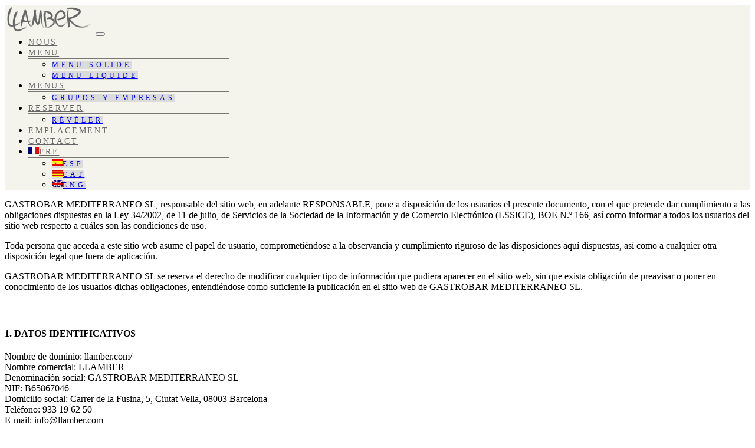

--- FILE ---
content_type: text/html; charset=UTF-8
request_url: https://llamber.com/fre/aviso-legal/
body_size: 15937
content:
<!doctype html>
<html lang="fr-FR">
<head>
	<meta charset="UTF-8">
	<meta name="viewport" content="width=device-width, initial-scale=1">
	<link rel="profile" href="https://gmpg.org/xfn/11">
	<meta name='robots' content='index, follow, max-image-preview:large, max-snippet:-1, max-video-preview:-1' />

	<!-- This site is optimized with the Yoast SEO plugin v20.6 - https://yoast.com/wordpress/plugins/seo/ -->
	<title>Aviso legal - Taberna Llamber</title>
	<link rel="canonical" href="http://llamber.com/fre/aviso-legal/" />
	<meta property="og:locale" content="fr_FR" />
	<meta property="og:type" content="article" />
	<meta property="og:title" content="Aviso legal - Taberna Llamber" />
	<meta property="og:description" content="GASTROBAR MEDITERRANEO SL, responsable del sitio web, en adelante RESPONSABLE, pone a disposición de los usuarios el presente documento, con el que pretende dar cumplimiento a las obligaciones dispuestas en la Ley 34/2002, de 11 de julio, de Servicios de la Sociedad de la Información y de Comercio Electrónico (LSSICE), BOE N.º 166, así como..." />
	<meta property="og:url" content="http://llamber.com/fre/aviso-legal/" />
	<meta property="og:site_name" content="Taberna Llamber" />
	<meta property="article:publisher" content="https://es-es.facebook.com/llamberbarcelona/" />
	<meta property="article:modified_time" content="2024-09-22T09:38:24+00:00" />
	<meta name="twitter:card" content="summary_large_image" />
	<meta name="twitter:label1" content="Durée de lecture estimée" />
	<meta name="twitter:data1" content="6 minutes" />
	<script type="application/ld+json" class="yoast-schema-graph">{
    "@context": "https:\/\/schema.org",
    "@graph": [
        {
            "@type": "WebPage",
            "@id": "https:\/\/llamber.com\/aviso-legal\/",
            "url": "https:\/\/llamber.com\/aviso-legal\/",
            "name": "Aviso legal - Taberna Llamber",
            "isPartOf": {
                "@id": "https:\/\/llamber.com\/#website"
            },
            "datePublished": "2022-06-19T11:11:14+00:00",
            "dateModified": "2024-09-22T09:38:24+00:00",
            "breadcrumb": {
                "@id": "https:\/\/llamber.com\/aviso-legal\/#breadcrumb"
            },
            "inLanguage": "fr-FR",
            "potentialAction": [
                {
                    "@type": "ReadAction",
                    "target": [
                        "https:\/\/llamber.com\/aviso-legal\/"
                    ]
                }
            ]
        },
        {
            "@type": "BreadcrumbList",
            "@id": "https:\/\/llamber.com\/aviso-legal\/#breadcrumb",
            "itemListElement": [
                {
                    "@type": "ListItem",
                    "position": 1,
                    "name": "Portada",
                    "item": "https:\/\/llamber.com\/"
                },
                {
                    "@type": "ListItem",
                    "position": 2,
                    "name": "Aviso legal"
                }
            ]
        },
        {
            "@type": "WebSite",
            "@id": "https:\/\/llamber.com\/#website",
            "url": "https:\/\/llamber.com\/",
            "name": "Taberna Llamber",
            "description": "Restaurante asturiano en Barcelona",
            "publisher": {
                "@id": "https:\/\/llamber.com\/#organization"
            },
            "potentialAction": [
                {
                    "@type": "SearchAction",
                    "target": {
                        "@type": "EntryPoint",
                        "urlTemplate": "https:\/\/llamber.com\/?s={search_term_string}"
                    },
                    "query-input": "required name=search_term_string"
                }
            ],
            "inLanguage": "fr-FR"
        },
        {
            "@type": "Organization",
            "@id": "https:\/\/llamber.com\/#organization",
            "name": "Taberna Llamber",
            "url": "https:\/\/llamber.com\/",
            "logo": {
                "@type": "ImageObject",
                "inLanguage": "fr-FR",
                "@id": "https:\/\/llamber.com\/#\/schema\/logo\/image\/",
                "url": "https:\/\/llamber.com\/wp-content\/uploads\/2022\/06\/cropped-logo-llamber.png",
                "contentUrl": "https:\/\/llamber.com\/wp-content\/uploads\/2022\/06\/cropped-logo-llamber.png",
                "width": 447,
                "height": 150,
                "caption": "Taberna Llamber"
            },
            "image": {
                "@id": "https:\/\/llamber.com\/#\/schema\/logo\/image\/"
            },
            "sameAs": [
                "https:\/\/es-es.facebook.com\/llamberbarcelona\/",
                "https:\/\/www.instagram.com\/llamber_restaurant_barcelona\/?hl=es"
            ]
        }
    ]
}</script>
	<!-- / Yoast SEO plugin. -->


<link rel='dns-prefetch' href='//ajax.googleapis.com' />
<link rel='dns-prefetch' href='//maps.googleapis.com' />
<link rel='dns-prefetch' href='//www.googletagmanager.com' />
<link rel='dns-prefetch' href='//fonts.googleapis.com' />
<link rel='dns-prefetch' href='//s.w.org' />
<link rel="alternate" type="application/rss+xml" title="Taberna Llamber &raquo; Flux" href="http://llamber.com/fre/feed/" />
<link rel="alternate" type="application/rss+xml" title="Taberna Llamber &raquo; Flux des commentaires" href="http://llamber.com/fre/comments/feed/" />
<style id='global-styles-inline-css' type='text/css'>
body{--wp--preset--color--black: #000000;--wp--preset--color--cyan-bluish-gray: #abb8c3;--wp--preset--color--white: #ffffff;--wp--preset--color--pale-pink: #f78da7;--wp--preset--color--vivid-red: #cf2e2e;--wp--preset--color--luminous-vivid-orange: #ff6900;--wp--preset--color--luminous-vivid-amber: #fcb900;--wp--preset--color--light-green-cyan: #7bdcb5;--wp--preset--color--vivid-green-cyan: #00d084;--wp--preset--color--pale-cyan-blue: #8ed1fc;--wp--preset--color--vivid-cyan-blue: #0693e3;--wp--preset--color--vivid-purple: #9b51e0;--wp--preset--gradient--vivid-cyan-blue-to-vivid-purple: linear-gradient(135deg,rgba(6,147,227,1) 0%,rgb(155,81,224) 100%);--wp--preset--gradient--light-green-cyan-to-vivid-green-cyan: linear-gradient(135deg,rgb(122,220,180) 0%,rgb(0,208,130) 100%);--wp--preset--gradient--luminous-vivid-amber-to-luminous-vivid-orange: linear-gradient(135deg,rgba(252,185,0,1) 0%,rgba(255,105,0,1) 100%);--wp--preset--gradient--luminous-vivid-orange-to-vivid-red: linear-gradient(135deg,rgba(255,105,0,1) 0%,rgb(207,46,46) 100%);--wp--preset--gradient--very-light-gray-to-cyan-bluish-gray: linear-gradient(135deg,rgb(238,238,238) 0%,rgb(169,184,195) 100%);--wp--preset--gradient--cool-to-warm-spectrum: linear-gradient(135deg,rgb(74,234,220) 0%,rgb(151,120,209) 20%,rgb(207,42,186) 40%,rgb(238,44,130) 60%,rgb(251,105,98) 80%,rgb(254,248,76) 100%);--wp--preset--gradient--blush-light-purple: linear-gradient(135deg,rgb(255,206,236) 0%,rgb(152,150,240) 100%);--wp--preset--gradient--blush-bordeaux: linear-gradient(135deg,rgb(254,205,165) 0%,rgb(254,45,45) 50%,rgb(107,0,62) 100%);--wp--preset--gradient--luminous-dusk: linear-gradient(135deg,rgb(255,203,112) 0%,rgb(199,81,192) 50%,rgb(65,88,208) 100%);--wp--preset--gradient--pale-ocean: linear-gradient(135deg,rgb(255,245,203) 0%,rgb(182,227,212) 50%,rgb(51,167,181) 100%);--wp--preset--gradient--electric-grass: linear-gradient(135deg,rgb(202,248,128) 0%,rgb(113,206,126) 100%);--wp--preset--gradient--midnight: linear-gradient(135deg,rgb(2,3,129) 0%,rgb(40,116,252) 100%);--wp--preset--duotone--dark-grayscale: url('#wp-duotone-dark-grayscale');--wp--preset--duotone--grayscale: url('#wp-duotone-grayscale');--wp--preset--duotone--purple-yellow: url('#wp-duotone-purple-yellow');--wp--preset--duotone--blue-red: url('#wp-duotone-blue-red');--wp--preset--duotone--midnight: url('#wp-duotone-midnight');--wp--preset--duotone--magenta-yellow: url('#wp-duotone-magenta-yellow');--wp--preset--duotone--purple-green: url('#wp-duotone-purple-green');--wp--preset--duotone--blue-orange: url('#wp-duotone-blue-orange');--wp--preset--font-size--small: 13px;--wp--preset--font-size--medium: 20px;--wp--preset--font-size--large: 36px;--wp--preset--font-size--x-large: 42px;}.has-black-color{color: var(--wp--preset--color--black) !important;}.has-cyan-bluish-gray-color{color: var(--wp--preset--color--cyan-bluish-gray) !important;}.has-white-color{color: var(--wp--preset--color--white) !important;}.has-pale-pink-color{color: var(--wp--preset--color--pale-pink) !important;}.has-vivid-red-color{color: var(--wp--preset--color--vivid-red) !important;}.has-luminous-vivid-orange-color{color: var(--wp--preset--color--luminous-vivid-orange) !important;}.has-luminous-vivid-amber-color{color: var(--wp--preset--color--luminous-vivid-amber) !important;}.has-light-green-cyan-color{color: var(--wp--preset--color--light-green-cyan) !important;}.has-vivid-green-cyan-color{color: var(--wp--preset--color--vivid-green-cyan) !important;}.has-pale-cyan-blue-color{color: var(--wp--preset--color--pale-cyan-blue) !important;}.has-vivid-cyan-blue-color{color: var(--wp--preset--color--vivid-cyan-blue) !important;}.has-vivid-purple-color{color: var(--wp--preset--color--vivid-purple) !important;}.has-black-background-color{background-color: var(--wp--preset--color--black) !important;}.has-cyan-bluish-gray-background-color{background-color: var(--wp--preset--color--cyan-bluish-gray) !important;}.has-white-background-color{background-color: var(--wp--preset--color--white) !important;}.has-pale-pink-background-color{background-color: var(--wp--preset--color--pale-pink) !important;}.has-vivid-red-background-color{background-color: var(--wp--preset--color--vivid-red) !important;}.has-luminous-vivid-orange-background-color{background-color: var(--wp--preset--color--luminous-vivid-orange) !important;}.has-luminous-vivid-amber-background-color{background-color: var(--wp--preset--color--luminous-vivid-amber) !important;}.has-light-green-cyan-background-color{background-color: var(--wp--preset--color--light-green-cyan) !important;}.has-vivid-green-cyan-background-color{background-color: var(--wp--preset--color--vivid-green-cyan) !important;}.has-pale-cyan-blue-background-color{background-color: var(--wp--preset--color--pale-cyan-blue) !important;}.has-vivid-cyan-blue-background-color{background-color: var(--wp--preset--color--vivid-cyan-blue) !important;}.has-vivid-purple-background-color{background-color: var(--wp--preset--color--vivid-purple) !important;}.has-black-border-color{border-color: var(--wp--preset--color--black) !important;}.has-cyan-bluish-gray-border-color{border-color: var(--wp--preset--color--cyan-bluish-gray) !important;}.has-white-border-color{border-color: var(--wp--preset--color--white) !important;}.has-pale-pink-border-color{border-color: var(--wp--preset--color--pale-pink) !important;}.has-vivid-red-border-color{border-color: var(--wp--preset--color--vivid-red) !important;}.has-luminous-vivid-orange-border-color{border-color: var(--wp--preset--color--luminous-vivid-orange) !important;}.has-luminous-vivid-amber-border-color{border-color: var(--wp--preset--color--luminous-vivid-amber) !important;}.has-light-green-cyan-border-color{border-color: var(--wp--preset--color--light-green-cyan) !important;}.has-vivid-green-cyan-border-color{border-color: var(--wp--preset--color--vivid-green-cyan) !important;}.has-pale-cyan-blue-border-color{border-color: var(--wp--preset--color--pale-cyan-blue) !important;}.has-vivid-cyan-blue-border-color{border-color: var(--wp--preset--color--vivid-cyan-blue) !important;}.has-vivid-purple-border-color{border-color: var(--wp--preset--color--vivid-purple) !important;}.has-vivid-cyan-blue-to-vivid-purple-gradient-background{background: var(--wp--preset--gradient--vivid-cyan-blue-to-vivid-purple) !important;}.has-light-green-cyan-to-vivid-green-cyan-gradient-background{background: var(--wp--preset--gradient--light-green-cyan-to-vivid-green-cyan) !important;}.has-luminous-vivid-amber-to-luminous-vivid-orange-gradient-background{background: var(--wp--preset--gradient--luminous-vivid-amber-to-luminous-vivid-orange) !important;}.has-luminous-vivid-orange-to-vivid-red-gradient-background{background: var(--wp--preset--gradient--luminous-vivid-orange-to-vivid-red) !important;}.has-very-light-gray-to-cyan-bluish-gray-gradient-background{background: var(--wp--preset--gradient--very-light-gray-to-cyan-bluish-gray) !important;}.has-cool-to-warm-spectrum-gradient-background{background: var(--wp--preset--gradient--cool-to-warm-spectrum) !important;}.has-blush-light-purple-gradient-background{background: var(--wp--preset--gradient--blush-light-purple) !important;}.has-blush-bordeaux-gradient-background{background: var(--wp--preset--gradient--blush-bordeaux) !important;}.has-luminous-dusk-gradient-background{background: var(--wp--preset--gradient--luminous-dusk) !important;}.has-pale-ocean-gradient-background{background: var(--wp--preset--gradient--pale-ocean) !important;}.has-electric-grass-gradient-background{background: var(--wp--preset--gradient--electric-grass) !important;}.has-midnight-gradient-background{background: var(--wp--preset--gradient--midnight) !important;}.has-small-font-size{font-size: var(--wp--preset--font-size--small) !important;}.has-medium-font-size{font-size: var(--wp--preset--font-size--medium) !important;}.has-large-font-size{font-size: var(--wp--preset--font-size--large) !important;}.has-x-large-font-size{font-size: var(--wp--preset--font-size--x-large) !important;}
</style>
<link rel='stylesheet' id='wpo_min-header-0-css'  href='http://llamber.com/wp-content/cache/wpo-minify/1764778546/assets/wpo-minify-header-604f0dd5.min.css' type='text/css' media='all' />
<link rel='stylesheet' id='jquery-ui-theme-css'  href='http://ajax.googleapis.com/ajax/libs/jqueryui/1.11.4/themes/smoothness/jquery-ui.min.css' type='text/css' media='all' />
<link rel='stylesheet' id='wpo_min-header-2-css'  href='http://llamber.com/wp-content/cache/wpo-minify/1764778546/assets/wpo-minify-header-2f4b8883.min.css' type='text/css' media='all' />
<link rel="preconnect" href="https://fonts.gstatic.com/" crossorigin><script type='text/javascript' id='wpo_min-header-0-js-extra'>
/* <![CDATA[ */
var trp_language_cookie_data = {"abs_home":"http:\/\/llamber.com","url_slugs":{"es_ES":"esp","ca":"cat","en_GB":"eng","fr_FR":"fre"},"cookie_name":"trp_language","cookie_age":"30","cookie_path":"\/","default_language":"es_ES","publish_languages":["es_ES","ca","en_GB","fr_FR"],"trp_ald_ajax_url":"http:\/\/llamber.com\/wp-content\/plugins\/translatepress-business\/add-ons-pro\/automatic-language-detection\/includes\/trp-ald-ajax.php","detection_method":"browser","popup_option":"no_popup","popup_type":"normal_popup","popup_textarea":"We've detected you might be speaking a different language. Do you want to change to:","popup_textarea_change_button":"Change Language","popup_textarea_close_button":"Close and do not switch language","iso_codes":{"es_ES":"es","ca":"ca","en_GB":"en","fr_FR":"fr","en_US":"en"},"language_urls":{"es_ES":"https:\/\/llamber.com\/aviso-legal\/","ca":"http:\/\/llamber.com\/cat\/aviso-legal\/","en_GB":"http:\/\/llamber.com\/eng\/aviso-legal\/","fr_FR":"http:\/\/llamber.com\/fre\/aviso-legal\/"},"english_name":{"es_ES":"Spanish","ca":"Catalan","en_GB":"English","fr_FR":"French"}};
/* ]]> */
</script>
<script type='text/javascript' src='http://llamber.com/wp-content/cache/wpo-minify/1764778546/assets/wpo-minify-header-683820bb.min.js' id='wpo_min-header-0-js'></script>

<!-- Extrait de code de la balise Google (gtag.js) ajouté par Site Kit -->
<!-- Extrait Google Analytics ajouté par Site Kit -->
<script type='text/javascript' src='https://www.googletagmanager.com/gtag/js?id=G-Q3T6K01VKG' id='google_gtagjs-js' async></script>
<script type='text/javascript' id='google_gtagjs-js-after'>
window.dataLayer = window.dataLayer || [];function gtag(){dataLayer.push(arguments);}
gtag("set","linker",{"domains":["llamber.com"]});
gtag("js", new Date());
gtag("set", "developer_id.dZTNiMT", true);
gtag("config", "G-Q3T6K01VKG");
 window._googlesitekit = window._googlesitekit || {}; window._googlesitekit.throttledEvents = []; window._googlesitekit.gtagEvent = (name, data) => { var key = JSON.stringify( { name, data } ); if ( !! window._googlesitekit.throttledEvents[ key ] ) { return; } window._googlesitekit.throttledEvents[ key ] = true; setTimeout( () => { delete window._googlesitekit.throttledEvents[ key ]; }, 5 ); gtag( "event", name, { ...data, event_source: "site-kit" } ); }; 
</script>
<link rel="https://api.w.org/" href="http://llamber.com/fre/wp-json/" /><link rel="alternate" type="application/json" href="http://llamber.com/fre/wp-json/wp/v2/pages/1850" /><link rel="EditURI" type="application/rsd+xml" title="RSD" href="https://llamber.com/xmlrpc.php?rsd" />
<link rel="wlwmanifest" type="application/wlwmanifest+xml" href="http://llamber.com/wp-includes/wlwmanifest.xml" /> 

<link rel='shortlink' href='http://llamber.com/fre/?p=1850' />
<link rel="alternate" type="application/json+oembed" href="http://llamber.com/fre/wp-json/oembed/1.0/embed?url=http%3A%2F%2Fllamber.com%2Ffre%2Faviso-legal%2F" />
<link rel="alternate" type="text/xml+oembed" href="http://llamber.com/fre/wp-json/oembed/1.0/embed?url=http%3A%2F%2Fllamber.com%2Ffre%2Faviso-legal%2F&#038;format=xml" />
<style type="text/css" media="screen">
  #cookie-law {  
  position: fixed;
  bottom: 0px;
  left: 0;
  right: 0;
  text-align: center;
  z-index:9999; 
}

#cookie-law > div {  
  background:#fff; 
  opacity:0.95; 
  width:75% !important;
  padding:20px;
  max-width: 600px;
  margin:auto;
  display: inline-block;
  text-align: left !important;
  border-radius:5px 5px 0 0;
  -moz-border-radius:5px 5px 0 0;
  -webkit-border-radius:5px 5px 0 0;
  -o-border-radius:5px 5px 0 0;
  box-shadow: 0px 0px 20px #A1A1A1;
  -webkit-box-shadow: 0px 0px 20px #A1A1A1;
  -moz-box-shadow: 0px 0px 20px #A1A1A1;
  -o-box-shadow: 0px 0px 20px #A1A1A1; 
  position:relative;
}

#cookie-law h4 { padding: 0 !important; margin:0 0 8px !important; text-align:left !important; font-size:13px !important; color:#444; 
}
#cookie-law p { padding: 0 !important; margin:0 !important; text-align:left !important; font-size:12px !important; line-height: 18px !important; color:#888;
}

a.close-cookie-banner {
  position: absolute;
  top:0px;
  right:0px;
  margin:10px;
  display:block;
  width:20px;
  height:20px;
  background:url(http://llamber.com/wp-content/plugins/creare-eu-cookie-law-banner/images/close.png) no-repeat;
  background-size: 20px !important;
}

a.close-cookie-banner span {
  display:none !important;
}</style>
 <meta name="generator" content="Site Kit by Google 1.167.0" /><link rel="alternate" hreflang="es-ES" href="https://llamber.com/aviso-legal/"/>
<link rel="alternate" hreflang="ca" href="http://llamber.com/cat/aviso-legal/"/>
<link rel="alternate" hreflang="en-GB" href="http://llamber.com/eng/aviso-legal/"/>
<link rel="alternate" hreflang="fr-FR" href="http://llamber.com/fre/aviso-legal/"/>
<link rel="alternate" hreflang="es" href="https://llamber.com/aviso-legal/"/>
<link rel="alternate" hreflang="en" href="http://llamber.com/eng/aviso-legal/"/>
<link rel="alternate" hreflang="fr" href="http://llamber.com/fre/aviso-legal/"/>
    <style type="text/css" id="custom-theme-colors">
        
              
            
                .navbar a.navbar-brand img{
                  max-width: 150px;
                }
                  </style>
<meta name="generator" content="Elementor 3.22.2; features: e_optimized_assets_loading, e_optimized_css_loading, additional_custom_breakpoints; settings: css_print_method-external, google_font-enabled, font_display-auto">
<style type="text/css">.recentcomments a{display:inline !important;padding:0 !important;margin:0 !important;}</style><meta name="generator" content="Powered by Slider Revolution 6.2.17 - responsive, Mobile-Friendly Slider Plugin for WordPress with comfortable drag and drop interface." />
<link rel="icon" href="https://llamber.com/wp-content/uploads/2022/06/cropped-cropped-favicon-32x32.png" sizes="32x32" />
<link rel="icon" href="https://llamber.com/wp-content/uploads/2022/06/cropped-cropped-favicon-192x192.png" sizes="192x192" />
<link rel="apple-touch-icon" href="https://llamber.com/wp-content/uploads/2022/06/cropped-cropped-favicon-180x180.png" />
<meta name="msapplication-TileImage" content="https://llamber.com/wp-content/uploads/2022/06/cropped-cropped-favicon-270x270.png" />
<script type="text/javascript">function setREVStartSize(e){
			//window.requestAnimationFrame(function() {				 
				window.RSIW = window.RSIW===undefined ? window.innerWidth : window.RSIW;	
				window.RSIH = window.RSIH===undefined ? window.innerHeight : window.RSIH;	
				try {								
					var pw = document.getElementById(e.c).parentNode.offsetWidth,
						newh;
					pw = pw===0 || isNaN(pw) ? window.RSIW : pw;
					e.tabw = e.tabw===undefined ? 0 : parseInt(e.tabw);
					e.thumbw = e.thumbw===undefined ? 0 : parseInt(e.thumbw);
					e.tabh = e.tabh===undefined ? 0 : parseInt(e.tabh);
					e.thumbh = e.thumbh===undefined ? 0 : parseInt(e.thumbh);
					e.tabhide = e.tabhide===undefined ? 0 : parseInt(e.tabhide);
					e.thumbhide = e.thumbhide===undefined ? 0 : parseInt(e.thumbhide);
					e.mh = e.mh===undefined || e.mh=="" || e.mh==="auto" ? 0 : parseInt(e.mh,0);		
					if(e.layout==="fullscreen" || e.l==="fullscreen") 						
						newh = Math.max(e.mh,window.RSIH);					
					else{					
						e.gw = Array.isArray(e.gw) ? e.gw : [e.gw];
						for (var i in e.rl) if (e.gw[i]===undefined || e.gw[i]===0) e.gw[i] = e.gw[i-1];					
						e.gh = e.el===undefined || e.el==="" || (Array.isArray(e.el) && e.el.length==0)? e.gh : e.el;
						e.gh = Array.isArray(e.gh) ? e.gh : [e.gh];
						for (var i in e.rl) if (e.gh[i]===undefined || e.gh[i]===0) e.gh[i] = e.gh[i-1];
											
						var nl = new Array(e.rl.length),
							ix = 0,						
							sl;					
						e.tabw = e.tabhide>=pw ? 0 : e.tabw;
						e.thumbw = e.thumbhide>=pw ? 0 : e.thumbw;
						e.tabh = e.tabhide>=pw ? 0 : e.tabh;
						e.thumbh = e.thumbhide>=pw ? 0 : e.thumbh;					
						for (var i in e.rl) nl[i] = e.rl[i]<window.RSIW ? 0 : e.rl[i];
						sl = nl[0];									
						for (var i in nl) if (sl>nl[i] && nl[i]>0) { sl = nl[i]; ix=i;}															
						var m = pw>(e.gw[ix]+e.tabw+e.thumbw) ? 1 : (pw-(e.tabw+e.thumbw)) / (e.gw[ix]);					
						newh =  (e.gh[ix] * m) + (e.tabh + e.thumbh);
					}				
					if(window.rs_init_css===undefined) window.rs_init_css = document.head.appendChild(document.createElement("style"));					
					document.getElementById(e.c).height = newh+"px";
					window.rs_init_css.innerHTML += "#"+e.c+"_wrapper { height: "+newh+"px }";				
				} catch(e){
					console.log("Failure at Presize of Slider:" + e)
				}					   
			//});
		  };</script>
		<style type="text/css" id="wp-custom-css">
			.m-auto {
  margin: auto !important;
	margin-right: 0 !important;
}
.navbar {background: rgba(240,239,230, .7) !important;}
.navbar-nav > li > a {
	font-size: 14px;
	font-family: 'bell';
	color: #666666 !important;
	letter-spacing: 0.2em
}
footer.dark-style {
  color: #666666;
  background-image: url("http://llamber.com/wp-content/uploads/2022/06/bg-footer-prueba.jpg");
	background-position: top !important;
background-repeat: repeat-x !important;
}
.footer.dark-style a.go-top {
  color: #666666;
}
footer.dark-style p.copyright-line {
  color: #666666;
  border-top-color: #4c4c4d;
}
.navbar-nav > li > a:hover {
  color: #949494 !important;
}
.dropdown > li > a:hover {
  background: rgba (240,239,230, 0.7);
  color: #949494;
	letter-spacing: 0.4em;
	font-family: 'bell';
}
.dropdown {
	border-top: 2px solid #797870;
}
.dropdown > li > a {
	font-family: 'bell';
	font-size: 12px;
	letter-spacing: 0.4em;
}
.dropdown > li > a:hover {
	background-color: rgba(240,239,230, .7) !important;
}
.dropdown > li > a {
	background-color: rgba(210,210,210, .7) !important;
}
.elementor-image-box-title span.price {
	color:#808080 !important;
	font-family: 'bell';
	font-size: 18px;
  font-weight: 600;
  line-height: 0px;
	float: right 
		!important;
}
.menu-list .elementor-image-box-content .elementor-image-box-title {
  border-bottom: 0px dotted #a6a6a6;
	font-family: 'bell' !important;
	font-size: 18px !important;
  font-weight: 200 !important;
  line-height: 0px !important;
	color:#808080 !important;
	text-align: left !important;
}
.menu-list .elementor-image-box-content .elementor-image-box-title span {
  background: none;
}
.elementor-image-box-description {
  color: #777777;
  font-family: 'bell' !important;
  font-size: 18px !important;
  line-height: 26px;
	font-weight: 200 !important;
	text-align: left !important;
}
.menu-list .elementor-image-box-content .elementor-image-box-title span.title-menu {
  font-weight: 600 !important;
}
footer.dark-style p.copyright-line {
  border-top-color: #666;
	font-family: 'bell' !important;
}
.footer p.copyright-line {
	  padding-bottom: 0px;
    padding-top: 0px !important;
}
#contact-form label, #reservation-form label {
  display: block;
  color: #5d5d5d;
  font-size: 14px;
  font-family: lato;
  font-weight: 600;
  margin: 0 0 6px;
  letter-spacing: 0.2em;
}
#contact-form input[type="text"], #contact-form textarea, #reservation-form input[type="text"], #reservation-form textarea, input[type="email"] {
  width: 100%;
  padding: 10px 20px;
  background: RGBA(93, 93, 93, 0.5);
  color: #777777;
  font-family: "Lato", sans-serif;
  font-size: 16px;
  font-weight: 400;
  outline: none;
  border: 1px solid #e1e1e1;
  margin: 0 0 20px;
}
#contact-form input[type="submit"], #reservation-form input[type="submit"] {
	background: #5d5d5d;
  border: 1px solid #5d5d5d;
	font-family: "Lato", sans-serif;
	font-size: 12px;
}
.footer a.go-top {
  margin-top: -25px;
}
.dropdown {
	width: 300px;
}		</style>
		<style id="kirki-inline-styles">body, .paragraph{font-family:Zilla Slab;}/* latin-ext */
@font-face {
  font-family: 'Zilla Slab';
  font-style: normal;
  font-weight: 400;
  font-display: swap;
  src: url(http://llamber.com/wp-content/fonts/zilla-slab/dFa6ZfeM_74wlPZtksIFajQ6_UyI.woff2) format('woff2');
  unicode-range: U+0100-02BA, U+02BD-02C5, U+02C7-02CC, U+02CE-02D7, U+02DD-02FF, U+0304, U+0308, U+0329, U+1D00-1DBF, U+1E00-1E9F, U+1EF2-1EFF, U+2020, U+20A0-20AB, U+20AD-20C0, U+2113, U+2C60-2C7F, U+A720-A7FF;
}
/* latin */
@font-face {
  font-family: 'Zilla Slab';
  font-style: normal;
  font-weight: 400;
  font-display: swap;
  src: url(http://llamber.com/wp-content/fonts/zilla-slab/dFa6ZfeM_74wlPZtksIFajo6_Q.woff2) format('woff2');
  unicode-range: U+0000-00FF, U+0131, U+0152-0153, U+02BB-02BC, U+02C6, U+02DA, U+02DC, U+0304, U+0308, U+0329, U+2000-206F, U+20AC, U+2122, U+2191, U+2193, U+2212, U+2215, U+FEFF, U+FFFD;
}/* latin-ext */
@font-face {
  font-family: 'Zilla Slab';
  font-style: normal;
  font-weight: 400;
  font-display: swap;
  src: url(http://llamber.com/wp-content/fonts/zilla-slab/dFa6ZfeM_74wlPZtksIFajQ6_UyI.woff2) format('woff2');
  unicode-range: U+0100-02BA, U+02BD-02C5, U+02C7-02CC, U+02CE-02D7, U+02DD-02FF, U+0304, U+0308, U+0329, U+1D00-1DBF, U+1E00-1E9F, U+1EF2-1EFF, U+2020, U+20A0-20AB, U+20AD-20C0, U+2113, U+2C60-2C7F, U+A720-A7FF;
}
/* latin */
@font-face {
  font-family: 'Zilla Slab';
  font-style: normal;
  font-weight: 400;
  font-display: swap;
  src: url(http://llamber.com/wp-content/fonts/zilla-slab/dFa6ZfeM_74wlPZtksIFajo6_Q.woff2) format('woff2');
  unicode-range: U+0000-00FF, U+0131, U+0152-0153, U+02BB-02BC, U+02C6, U+02DA, U+02DC, U+0304, U+0308, U+0329, U+2000-206F, U+20AC, U+2122, U+2191, U+2193, U+2212, U+2215, U+FEFF, U+FFFD;
}/* latin-ext */
@font-face {
  font-family: 'Zilla Slab';
  font-style: normal;
  font-weight: 400;
  font-display: swap;
  src: url(http://llamber.com/wp-content/fonts/zilla-slab/dFa6ZfeM_74wlPZtksIFajQ6_UyI.woff2) format('woff2');
  unicode-range: U+0100-02BA, U+02BD-02C5, U+02C7-02CC, U+02CE-02D7, U+02DD-02FF, U+0304, U+0308, U+0329, U+1D00-1DBF, U+1E00-1E9F, U+1EF2-1EFF, U+2020, U+20A0-20AB, U+20AD-20C0, U+2113, U+2C60-2C7F, U+A720-A7FF;
}
/* latin */
@font-face {
  font-family: 'Zilla Slab';
  font-style: normal;
  font-weight: 400;
  font-display: swap;
  src: url(http://llamber.com/wp-content/fonts/zilla-slab/dFa6ZfeM_74wlPZtksIFajo6_Q.woff2) format('woff2');
  unicode-range: U+0000-00FF, U+0131, U+0152-0153, U+02BB-02BC, U+02C6, U+02DA, U+02DC, U+0304, U+0308, U+0329, U+2000-206F, U+20AC, U+2122, U+2191, U+2193, U+2212, U+2215, U+FEFF, U+FFFD;
}</style></head>
<body class="page-template page-template-elementor_header_footer page page-id-1850 wp-custom-logo translatepress-fr_FR elementor-default elementor-template-full-width elementor-kit-1263 elementor-page elementor-page-1850">
	<svg xmlns="http://www.w3.org/2000/svg" viewbox="0 0 0 0" width="0" height="0" focusable="false" role="none" style="visibility: hidden; position: absolute; left: -9999px; overflow: hidden;" ><defs><filter id="wp-duotone-dark-grayscale"><fecolormatrix color-interpolation-filters="sRGB" type="matrix" values=" .299 .587 .114 0 0 .299 .587 .114 0 0 .299 .587 .114 0 0 .299 .587 .114 0 0 " /><fecomponenttransfer color-interpolation-filters="sRGB" ><fefuncr type="table" tablevalues="0 0.49803921568627" /><fefuncg type="table" tablevalues="0 0.49803921568627" /><fefuncb type="table" tablevalues="0 0.49803921568627" /><fefunca type="table" tablevalues="1 1" /></fecomponenttransfer><fecomposite in2="SourceGraphic" operator="in" /></filter></defs></svg><svg xmlns="http://www.w3.org/2000/svg" viewbox="0 0 0 0" width="0" height="0" focusable="false" role="none" style="visibility: hidden; position: absolute; left: -9999px; overflow: hidden;" ><defs><filter id="wp-duotone-grayscale"><fecolormatrix color-interpolation-filters="sRGB" type="matrix" values=" .299 .587 .114 0 0 .299 .587 .114 0 0 .299 .587 .114 0 0 .299 .587 .114 0 0 " /><fecomponenttransfer color-interpolation-filters="sRGB" ><fefuncr type="table" tablevalues="0 1" /><fefuncg type="table" tablevalues="0 1" /><fefuncb type="table" tablevalues="0 1" /><fefunca type="table" tablevalues="1 1" /></fecomponenttransfer><fecomposite in2="SourceGraphic" operator="in" /></filter></defs></svg><svg xmlns="http://www.w3.org/2000/svg" viewbox="0 0 0 0" width="0" height="0" focusable="false" role="none" style="visibility: hidden; position: absolute; left: -9999px; overflow: hidden;" ><defs><filter id="wp-duotone-purple-yellow"><fecolormatrix color-interpolation-filters="sRGB" type="matrix" values=" .299 .587 .114 0 0 .299 .587 .114 0 0 .299 .587 .114 0 0 .299 .587 .114 0 0 " /><fecomponenttransfer color-interpolation-filters="sRGB" ><fefuncr type="table" tablevalues="0.54901960784314 0.98823529411765" /><fefuncg type="table" tablevalues="0 1" /><fefuncb type="table" tablevalues="0.71764705882353 0.25490196078431" /><fefunca type="table" tablevalues="1 1" /></fecomponenttransfer><fecomposite in2="SourceGraphic" operator="in" /></filter></defs></svg><svg xmlns="http://www.w3.org/2000/svg" viewbox="0 0 0 0" width="0" height="0" focusable="false" role="none" style="visibility: hidden; position: absolute; left: -9999px; overflow: hidden;" ><defs><filter id="wp-duotone-blue-red"><fecolormatrix color-interpolation-filters="sRGB" type="matrix" values=" .299 .587 .114 0 0 .299 .587 .114 0 0 .299 .587 .114 0 0 .299 .587 .114 0 0 " /><fecomponenttransfer color-interpolation-filters="sRGB" ><fefuncr type="table" tablevalues="0 1" /><fefuncg type="table" tablevalues="0 0.27843137254902" /><fefuncb type="table" tablevalues="0.5921568627451 0.27843137254902" /><fefunca type="table" tablevalues="1 1" /></fecomponenttransfer><fecomposite in2="SourceGraphic" operator="in" /></filter></defs></svg><svg xmlns="http://www.w3.org/2000/svg" viewbox="0 0 0 0" width="0" height="0" focusable="false" role="none" style="visibility: hidden; position: absolute; left: -9999px; overflow: hidden;" ><defs><filter id="wp-duotone-midnight"><fecolormatrix color-interpolation-filters="sRGB" type="matrix" values=" .299 .587 .114 0 0 .299 .587 .114 0 0 .299 .587 .114 0 0 .299 .587 .114 0 0 " /><fecomponenttransfer color-interpolation-filters="sRGB" ><fefuncr type="table" tablevalues="0 0" /><fefuncg type="table" tablevalues="0 0.64705882352941" /><fefuncb type="table" tablevalues="0 1" /><fefunca type="table" tablevalues="1 1" /></fecomponenttransfer><fecomposite in2="SourceGraphic" operator="in" /></filter></defs></svg><svg xmlns="http://www.w3.org/2000/svg" viewbox="0 0 0 0" width="0" height="0" focusable="false" role="none" style="visibility: hidden; position: absolute; left: -9999px; overflow: hidden;" ><defs><filter id="wp-duotone-magenta-yellow"><fecolormatrix color-interpolation-filters="sRGB" type="matrix" values=" .299 .587 .114 0 0 .299 .587 .114 0 0 .299 .587 .114 0 0 .299 .587 .114 0 0 " /><fecomponenttransfer color-interpolation-filters="sRGB" ><fefuncr type="table" tablevalues="0.78039215686275 1" /><fefuncg type="table" tablevalues="0 0.94901960784314" /><fefuncb type="table" tablevalues="0.35294117647059 0.47058823529412" /><fefunca type="table" tablevalues="1 1" /></fecomponenttransfer><fecomposite in2="SourceGraphic" operator="in" /></filter></defs></svg><svg xmlns="http://www.w3.org/2000/svg" viewbox="0 0 0 0" width="0" height="0" focusable="false" role="none" style="visibility: hidden; position: absolute; left: -9999px; overflow: hidden;" ><defs><filter id="wp-duotone-purple-green"><fecolormatrix color-interpolation-filters="sRGB" type="matrix" values=" .299 .587 .114 0 0 .299 .587 .114 0 0 .299 .587 .114 0 0 .299 .587 .114 0 0 " /><fecomponenttransfer color-interpolation-filters="sRGB" ><fefuncr type="table" tablevalues="0.65098039215686 0.40392156862745" /><fefuncg type="table" tablevalues="0 1" /><fefuncb type="table" tablevalues="0.44705882352941 0.4" /><fefunca type="table" tablevalues="1 1" /></fecomponenttransfer><fecomposite in2="SourceGraphic" operator="in" /></filter></defs></svg><svg xmlns="http://www.w3.org/2000/svg" viewbox="0 0 0 0" width="0" height="0" focusable="false" role="none" style="visibility: hidden; position: absolute; left: -9999px; overflow: hidden;" ><defs><filter id="wp-duotone-blue-orange"><fecolormatrix color-interpolation-filters="sRGB" type="matrix" values=" .299 .587 .114 0 0 .299 .587 .114 0 0 .299 .587 .114 0 0 .299 .587 .114 0 0 " /><fecomponenttransfer color-interpolation-filters="sRGB" ><fefuncr type="table" tablevalues="0.098039215686275 1" /><fefuncg type="table" tablevalues="0 0.66274509803922" /><fefuncb type="table" tablevalues="0.84705882352941 0.41960784313725" /><fefunca type="table" tablevalues="1 1" /></fecomponenttransfer><fecomposite in2="SourceGraphic" operator="in" /></filter></defs></svg>	<!-- Container -->
	<div id="container">

<!-- Header
    ================================================== -->
<header class="header">

	<nav class="navbar navbar-expand-lg navbar-light bg-light">
		<div class="container">

									<a class="navbar-brand" href="http://llamber.com/fre/" title="Taberna Llamber">

					              	            	<img src="https://llamber.com/wp-content/uploads/2022/06/cropped-logo-llamber.png" alt="Taberna Llamber" />
	            			</a>


			<button class="navbar-toggler" type="button" data-toggle="collapse" data-target="#navbarSupportedContent" aria-controls="navbarSupportedContent" aria-expanded="false" aria-label="Toggle navigation">
				<span class="navbar-toggler-icon"></span>
			</button>

			<div class="collapse navbar-collapse" id="navbarSupportedContent">
				<ul data-breakpoint="800" id="menu-menu-1" class="navbar-nav m-auto"><li id="menu-item-1934" class="menu-item menu-item-type-custom menu-item-object-custom menu-item-home menu-item-1934"><a title="NOUS" href="https://llamber.com/fre/#nosotros">NOUS</a></li>
<li id="menu-item-1538" class="menu-item menu-item-type-custom menu-item-object-custom menu-item-has-children menu-item-1538 drop-link"><a title="MENU" href="#" data-hover="dropdown">MENU<i class="fa fa-angle-down"></i> </a>
<ul role="menu" class="dropdown">
	<li id="menu-item-3010" class="menu-item menu-item-type-post_type menu-item-object-page menu-item-3010"><a title="MENU SOLIDE" href="http://llamber.com/fre/carta-solida/">MENU SOLIDE</a></li>
	<li id="menu-item-1840" class="menu-item menu-item-type-post_type menu-item-object-page menu-item-1840"><a title="MENU LIQUIDE" href="http://llamber.com/fre/carta-liquida/">MENU LIQUIDE</a></li>
</ul>
</li>
<li id="menu-item-2573" class="menu-item menu-item-type-custom menu-item-object-custom menu-item-has-children menu-item-2573 drop-link"><a title="MENUS" href="#" data-hover="dropdown">MENUS<i class="fa fa-angle-down"></i> </a>
<ul role="menu" class="dropdown">
	<li id="menu-item-2608" class="menu-item menu-item-type-post_type menu-item-object-page menu-item-2608"><a title="GRUPOS Y EMPRESAS" href="http://llamber.com/fre/menus-para-grupos-y-empresas/">GRUPOS Y EMPRESAS</a></li>
</ul>
</li>
<li id="menu-item-1978" class="menu-item menu-item-type-custom menu-item-object-custom menu-item-has-children menu-item-1978 drop-link"><a title="RESERVER" href="https://llamber.com/fre/reservar-fre/" data-hover="dropdown">RESERVER<i class="fa fa-angle-down"></i> </a>
<ul role="menu" class="dropdown">
	<li id="menu-item-3363" class="menu-item menu-item-type-custom menu-item-object-custom menu-item-3363"><a title="RÉVÉLER" target="_blank" href="https://regalarestaurantes.com/regala-gastronomia/?iframe=1&#038;restaurante=llamber">RÉVÉLER</a></li>
</ul>
</li>
<li id="menu-item-1972" class="menu-item menu-item-type-custom menu-item-object-custom menu-item-home menu-item-1972"><a title="EMPLACEMENT" href="https://llamber.com/fre/#ubicacion">EMPLACEMENT</a></li>
<li id="menu-item-1975" class="menu-item menu-item-type-custom menu-item-object-custom menu-item-home menu-item-1975"><a title="CONTACT" href="https://llamber.com/fre/#contacto">CONTACT</a></li>
<li id="menu-item-1917" class="trp-language-switcher-container menu-item menu-item-type-post_type menu-item-object-language_switcher menu-item-has-children current-language-menu-item menu-item-1917 drop-link"><a title="FRE" href="http://llamber.com/fre/aviso-legal/" data-hover="dropdown"><span data-no-translation><img class="trp-flag-image" src="http://llamber.com/wp-content/plugins/translatepress-multilingual/assets/images/flags/fr_FR.png" width="18" height="12" alt="fr_FR" title="French"><span class="trp-ls-language-name">FRE</span></span><i class="fa fa-angle-down"></i> </a>
<ul role="menu" class="dropdown">
	<li id="menu-item-1916" class="trp-language-switcher-container menu-item menu-item-type-post_type menu-item-object-language_switcher menu-item-1916"><a title="ESP" href="https://llamber.com/aviso-legal/"><span data-no-translation><img class="trp-flag-image" src="http://llamber.com/wp-content/plugins/translatepress-multilingual/assets/images/flags/es_ES.png" width="18" height="12" alt="es_ES" title="Spanish"><span class="trp-ls-language-name">ESP</span></span></a></li>
	<li id="menu-item-1914" class="trp-language-switcher-container menu-item menu-item-type-post_type menu-item-object-language_switcher menu-item-1914"><a title="CAT" href="http://llamber.com/cat/aviso-legal/"><span data-no-translation><img class="trp-flag-image" src="http://llamber.com/wp-content/plugins/translatepress-multilingual/assets/images/flags/ca.png" width="18" height="12" alt="ca" title="Catalan"><span class="trp-ls-language-name">CAT</span></span></a></li>
	<li id="menu-item-1983" class="trp-language-switcher-container menu-item menu-item-type-post_type menu-item-object-language_switcher menu-item-1983"><a title="ENG" href="http://llamber.com/eng/aviso-legal/"><span data-no-translation><img class="trp-flag-image" src="http://llamber.com/wp-content/plugins/translatepress-multilingual/assets/images/flags/en_GB.png" width="18" height="12" alt="en_GB" title="English"><span class="trp-ls-language-name">ENG</span></span></a></li>
</ul>
</li>
</ul>			</div>

						
		</div>
	</nav>
</header>
<!-- End Header -->

		<div data-elementor-type="wp-page" data-elementor-id="1850" class="elementor elementor-1850">
						<section class="elementor-section elementor-top-section elementor-element elementor-element-20efc15 elementor-section-boxed elementor-section-height-default elementor-section-height-default" data-id="20efc15" data-element_type="section" data-settings="{&quot;background_background&quot;:&quot;classic&quot;}">
						<div class="elementor-container elementor-column-gap-default">
					<div class="elementor-column elementor-col-100 elementor-top-column elementor-element elementor-element-731c8c79" data-id="731c8c79" data-element_type="column">
			<div class="elementor-widget-wrap elementor-element-populated">
						<section class="elementor-section elementor-inner-section elementor-element elementor-element-2c36fcf2 elementor-section-boxed elementor-section-height-default elementor-section-height-default" data-id="2c36fcf2" data-element_type="section">
						<div class="elementor-container elementor-column-gap-default">
					<div class="elementor-column elementor-col-100 elementor-inner-column elementor-element elementor-element-4e861dfa" data-id="4e861dfa" data-element_type="column">
			<div class="elementor-widget-wrap elementor-element-populated">
						<div class="elementor-element elementor-element-2a241ec6 elementor-widget elementor-widget-text-editor" data-id="2a241ec6" data-element_type="widget" data-widget_type="text-editor.default">
				<div class="elementor-widget-container">
			<style>/*! elementor - v3.22.0 - 24-06-2024 */
.elementor-widget-text-editor.elementor-drop-cap-view-stacked .elementor-drop-cap{background-color:#69727d;color:#fff}.elementor-widget-text-editor.elementor-drop-cap-view-framed .elementor-drop-cap{color:#69727d;border:3px solid;background-color:transparent}.elementor-widget-text-editor:not(.elementor-drop-cap-view-default) .elementor-drop-cap{margin-top:8px}.elementor-widget-text-editor:not(.elementor-drop-cap-view-default) .elementor-drop-cap-letter{width:1em;height:1em}.elementor-widget-text-editor .elementor-drop-cap{float:left;text-align:center;line-height:1;font-size:50px}.elementor-widget-text-editor .elementor-drop-cap-letter{display:inline-block}</style>				<p>GASTROBAR MEDITERRANEO SL, responsable del sitio web, en adelante RESPONSABLE, pone a disposición de los usuarios el presente documento, con el que pretende dar cumplimiento a las obligaciones dispuestas en la Ley 34/2002, de 11 de julio, de Servicios de la Sociedad de la Información y de Comercio Electrónico (LSSICE), BOE N.º 166, así como informar a todos los usuarios del sitio web respecto a cuáles son las condiciones de uso.</p><p>Toda persona que acceda a este sitio web asume el papel de usuario, comprometiéndose a la observancia y cumplimiento riguroso de las disposiciones aquí dispuestas, así como a cualquier otra disposición legal que fuera de aplicación.</p><p>GASTROBAR MEDITERRANEO SL se reserva el derecho de modificar cualquier tipo de información que pudiera aparecer en el sitio web, sin que exista obligación de preavisar o poner en conocimiento de los usuarios dichas obligaciones, entendiéndose como suficiente la publicación en el sitio web de GASTROBAR MEDITERRANEO SL.</p><h4> </h4><h4><span style="font-family: bell;">1. DATOS IDENTIFICATIVOS</span></h4><p>Nombre de dominio: llamber.com/<br />Nombre comercial: LLAMBER<br />Denominación social: GASTROBAR MEDITERRANEO SL<br />NIF: B65867046<br />Domicilio social: Carrer de la Fusina, 5, Ciutat Vella, 08003 Barcelona<br />Teléfono: 933 19 62 50<br />E-mail: info@llamber.com<br />Inscrita en el Registro Mercantil de Barcelona, Tomo 43589, folio 195 Hoja 432945</p><h4> </h4><h4><span style="font-family: bell;">2. DERECHOS DE PROPIEDAD INTELECTUAL E INDUSTRIAL</span></h4><p>El sitio web, incluyendo a título enunciativo pero no limitativo su programación, edición, compilación y demás elementos necesarios para su funcionamiento, los diseños, logotipos, texto y/o gráficos, son propiedad del RESPONSABLE o, si es el caso, dispone de licencia o autorización expresa por parte de los autores. Todos los contenidos del sitio web se encuentran debidamente protegidos por la normativa de propiedad intelectual e industrial, así como inscritos en los registros públicos correspondientes.<br /><br />Independientemente de la finalidad para la que fueran destinados, la reproducción total o parcial, uso, explotación, distribución y comercialización, requiere en todo caso la autorización escrita previa por parte del RESPONSABLE. Cualquier uso no autorizado previamente se considera un incumplimiento grave de los derechos de propiedad intelectual o industrial del autor.<br /><br />Los diseños, logotipos, texto y/o gráficos ajenos al RESPONSABLE y que pudieran aparecer en el sitio web, pertenecen a sus respectivos propietarios, siendo ellos mismos responsables de cualquier posible controversia que pudiera suscitarse respecto a los mismos. El RESPONSABLE autoriza expresamente a que terceros puedan redirigir directamente a los contenidos concretos del sitio web, y en todo caso<br />redirigir al sitio web principal de llamber.com/.<br /><br /></p><p>El RESPONSABLE reconoce a favor de sus titulares los correspondientes derechos de propiedad intelectual e industrial, no implicando su sola mención o aparición en el sitio web la existencia de derechos o responsabilidad alguna sobre los mismos, como tampoco respaldo, patrocinio o<br />recomendación por parte del mismo.<br /><br />Para realizar cualquier tipo de observación respecto a posibles incumplimientos de los derechos de propiedad intelectual o industrial, así como sobre cualquiera de los contenidos del sitio web, puedehacerlo a través del correo electrónico info@llamber.com.<br /><br /></p><h4><span style="font-family: bell;"><br />3. EXENCIÓN DE RESPONSABILIDADES</span></h4><p>El RESPONSABLE se exime de cualquier tipo de responsabilidad derivada de la información publicada en su sitio web siempre que no tenga conocimiento efectivo de que esta información haya sido manipulada o introducida por un tercero ajeno al mismo o, si lo tiene, haya actuado con diligencia para retirar los datos o hacer imposible el acceso a ellos.<br /><br /><strong>Uso de Cookies</strong><br />Este sitio web puede utilizar cookies técnicas (pequeños archivos de información que el servidor envía al ordenador de quien accede a la página) para llevar a cabo determinadas funciones que son consideradas imprescindibles para el correcto funcionamiento y visualización del sitio. Las cookies utilizadas tienen, en todo caso, carácter temporal, con la única finalidad de hacer más eficaz la navegación, y desaparecen al terminar la sesión del usuario. En ningún caso, estas cookies proporcionan por sí mismas datos de carácter personal y no se utilizarán para la recogida de los mismos.<br /><br />Mediante el uso de cookies también es posible que el servidor donde se encuentra la web reconozca el navegador utilizado por el usuario con la finalidad de que la navegación sea más sencilla, permitiendo, por ejemplo, el acceso de los usuarios que se hayan registrado previamente a las áreas, servicios, promociones o concursos reservados exclusivamente a ellos sin tener que registrarse en cada visita. También se pueden utilizar para medir la audiencia, parámetros de tráfico, controlar el progreso y número de entradas, etc., siendo en estos casos cookies prescindibles técnicamente, pero beneficiosas para el usuario. Este sitio web no instalará cookies prescindibles sin el consentimiento previo del usuario.<br /><br />El usuario tiene la posibilidad de configurar su navegador para ser alertado de la recepción de cookies y para impedir su instalación en su equipo. Por favor, consulte las instrucciones de su navegador para ampliar esta información.<br /><br /><strong>Política de enlaces</strong><br />Desde el sitio web, es posible que se redirija a contenidos de terceros sitios web. Dado que el RESPONSABLE no puede controlar siempre los contenidos introducidos por terceros en sus respectivos sitios web, no asume ningún tipo de responsabilidad respecto a dichos contenidos. En todo caso, procederá a la retirada inmediata de cualquier contenido que pudiera contravenir la legislación nacional o internacional, la moral o el orden público, procediendo a la retirada inmediata de la redirección a dicho sitio web, poniendo en conocimiento de las autoridades competentes el contenido en cuestión.<br /><br />El RESPONSABLE no se hace responsable de la información y contenidos almacenados, a título enunciativo pero no limitativo, en foros, chats, generadores de blogs, comentarios, redes sociales o cualquier otro medio que permita a terceros publicar contenidos de forma independiente en la página web del RESPONSABLE. Sin embargo, y en cumplimiento de lo dispuesto en los artículos 11 y 16 de la LSSICE, se pone a disposición de todos los usuarios, autoridades y fuerzas de seguridad, colaborando de forma activa en la retirada o, en su caso, bloqueo de todos aquellos contenidos que puedan afectar o contravenir la legislación nacional o internacional, los derechos de terceros o la moral<br />y el orden público. En caso de que el usuario considere que existe en el sitio web algún contenido que pudiera ser susceptible de esta clasificación, se ruega lo notifique de forma inmediata al administrador del sitio web.<br /><br />Este sitio web se ha revisado y probado para que funcione correctamente. En principio, puede garantizarse el correcto funcionamiento los 365 días del año, 24 horas al día. Sin embargo, el RESPONSABLE no descarta la posibilidad de que existan ciertos errores de programación, o que<br />acontezcan causas de fuerza mayor, catástrofes naturales, huelgas o circunstancias semejantes que hagan imposible el acceso a la página web.<br /><br /><strong>Direcciones IP</strong><br />Los servidores del sitio web podrán detectar de manera automática la dirección IP y el nombre de dominio utilizados por el usuario. Una dirección IP es un número asignado automáticamente a un ordenador cuando este se conecta a Internet. Toda esta información se registra en un fichero de actividad del servidor que permite el posterior procesamiento de los datos con el fin de obtener mediciones únicamente estadísticas que permitan conocer el número de impresiones de páginas, el número de visitas realizadas a los servidores web, el orden de visitas, el punto de acceso, etc.</p><p> </p><h4><span style="font-family: bell;"><br />4. LEY APLICABLE Y JURISDICCIÓN</span></h4><p>Para la resolución de todas las controversias o cuestiones relacionadas con el presente sitio web o de las actividades en él desarrolladas, será de aplicación la legislación española, a la que se someten expresamente las partes, siendo competentes para la resolución de todos los conflictos derivados o relacionados con su uso los Juzgados y Tribunales del domicilio del USUARIO o el lugar del cumplimiento de la obligación.</p>						</div>
				</div>
					</div>
		</div>
					</div>
		</section>
					</div>
		</div>
					</div>
		</section>
				<section class="elementor-section elementor-top-section elementor-element elementor-element-ccdd4ce elementor-section-boxed elementor-section-height-default elementor-section-height-default" data-id="ccdd4ce" data-element_type="section" data-settings="{&quot;background_background&quot;:&quot;classic&quot;}">
						<div class="elementor-container elementor-column-gap-default">
					<div class="elementor-column elementor-col-100 elementor-top-column elementor-element elementor-element-57ad6a4" data-id="57ad6a4" data-element_type="column">
			<div class="elementor-widget-wrap elementor-element-populated">
						<section class="elementor-section elementor-inner-section elementor-element elementor-element-095f396 elementor-section-boxed elementor-section-height-default elementor-section-height-default" data-id="095f396" data-element_type="section">
						<div class="elementor-container elementor-column-gap-default">
					<div class="elementor-column elementor-col-25 elementor-inner-column elementor-element elementor-element-901c860" data-id="901c860" data-element_type="column">
			<div class="elementor-widget-wrap elementor-element-populated">
						<div class="elementor-element elementor-element-f35689a elementor-widget elementor-widget-text-editor" data-id="f35689a" data-element_type="widget" data-widget_type="text-editor.default">
				<div class="elementor-widget-container">
							<p style="text-align: center;"><span style="font-family: bell; color: #454545;"><a style="color: #454545;" href="https://llamber.com/aviso-legal/">AVIS JURIDIQUE</a></span></p>						</div>
				</div>
					</div>
		</div>
				<div class="elementor-column elementor-col-25 elementor-inner-column elementor-element elementor-element-6caec11" data-id="6caec11" data-element_type="column">
			<div class="elementor-widget-wrap elementor-element-populated">
						<div class="elementor-element elementor-element-4888500 elementor-widget elementor-widget-text-editor" data-id="4888500" data-element_type="widget" data-widget_type="text-editor.default">
				<div class="elementor-widget-container">
							<p style="text-align: center;"><a href="https://llamber.com/politica-de-cookies/"><span style="font-family: bell; color: #454545;">POLITIQUE DE COOKIES</span></a></p>						</div>
				</div>
					</div>
		</div>
				<div class="elementor-column elementor-col-25 elementor-inner-column elementor-element elementor-element-60ce7f4" data-id="60ce7f4" data-element_type="column">
			<div class="elementor-widget-wrap elementor-element-populated">
						<div class="elementor-element elementor-element-16f7a13 elementor-widget elementor-widget-text-editor" data-id="16f7a13" data-element_type="widget" data-widget_type="text-editor.default">
				<div class="elementor-widget-container">
							<p style="text-align: center;"><a href="https://llamber.com/politica-de-privacidad/"><span style="font-family: bell; color: #454545;">POLITIQUE DE CONFIDENTIALITÉ</span></a></p>						</div>
				</div>
					</div>
		</div>
				<div class="elementor-column elementor-col-25 elementor-inner-column elementor-element elementor-element-59f8b53" data-id="59f8b53" data-element_type="column">
			<div class="elementor-widget-wrap elementor-element-populated">
						<div class="elementor-element elementor-element-6343951 elementor-widget elementor-widget-text-editor" data-id="6343951" data-element_type="widget" data-widget_type="text-editor.default">
				<div class="elementor-widget-container">
							<p style="text-align: center;"><a href="https://llamber.com/wp-content/uploads/2024/08/ProtocoloPrevenciónAcoso-GastrobarMediterráneoSL.pdf" target="_blank" rel="noopener"><span style="font-family: bell; color: #454545;">ENGAGÉ ENVERS NOS TRAVAILLEURS</span></a></p>						</div>
				</div>
					</div>
		</div>
					</div>
		</section>
					</div>
		</div>
					</div>
		</section>
				</div>
				
<!-- footer 
	================================================== -->
<footer class="footer dark-style">
	<div class="container">
							<p class="copyright-line">© LLAMBER 2022 | <b><a style="color: #454545" href="https://es-es.facebook.com/llamberbarcelona/" target="_blank">f</a></b> | <b><a style="color: #454545" href="https://www.instagram.com/llamber_restaurant_barcelona/?hl=es" target="_blank">Ins</a></b> |</p>
				<a href="#" class="go-top" data-no-translation="" data-trp-gettext="">MONTER</a>
	</div>

</footer>
<!-- End footer -->		</div>
	<!-- End Container -->
	<div class="preloader">
		<img alt="loading..." src="http://llamber.com/wp-content/themes/koad/images/loader.gif" data-no-translation-alt="">
	</div>
<template id="tp-language" data-tp-language="fr_FR"></template><script type="text/javascript">
  var dropCookie = true;
  var cookieDuration = 14; 
  var cookieName = 'complianceCookie';
  var cookieValue = 'on';
    var privacyMessage = "";

  jQuery(document).ready(function($) {
    privacyMessage = jQuery('#hidden-cookie-message').html();
      	if(checkCookie(window.cookieName) != window.cookieValue){
  		createDiv(true); 
  		window.setTimeout(function() {
      		$('#cookie-law').fadeOut();
  		}, 5000);
  	}
  });
</script>
<div id="hidden-cookie-message" style="display:none;">
  <div>
    <h4>Llamber Política de Cookies</h4>
<p>Este sitio web utiliza cookies para que usted tenga la mejor experiencia de usuario. Si continúa navegando está dando su consentimiento para la aceptación de las mencionadas cookies y la aceptación de nuestra <a rel="nofollow" href="http://llamber.com/fre/aviso-legal/"></a>, pinche el enlace para mayor información.</p>    <a class="close-cookie-banner" href="javascript:void(0);" onclick="jQuery(this).parent().parent().hide();"><span>Close</span></a>
  </div>
</div>
<div class="trp_model_container" id="trp_ald_modal_container" style="display: none" data-no-dynamic-translation data-no-translation>
        <div class="trp_ald_modal" id="trp_ald_modal_popup">
            <div id="trp_ald_popup_text"></div>

        <div class="trp_ald_select_and_button">
            <div class="trp_ald_ls_container">
            <div class="trp-language-switcher trp-language-switcher-container"  id="trp_ald_popup_select_container" data-no-translation>
                
                <div class="trp-ls-shortcode-current-language" id="trp_ald_popup_current_language" data-trp-ald-selected-language= "es_ES">
                    <img class="trp-flag-image" src="http://llamber.com/wp-content/plugins/translatepress-multilingual/assets/images/flags/es_ES.png" width="18" height="12" alt="es_ES" title="Spanish"> ESP                </div>
                <div class="trp-ls-shortcode-language">
                    <div class="trp-ald-popup-select" id="es_ES" data-trp-ald-selected-language = "es_ES">
                        <img class="trp-flag-image" src="http://llamber.com/wp-content/plugins/translatepress-multilingual/assets/images/flags/es_ES.png" width="18" height="12" alt="es_ES" title="Spanish"> ESP                    </div>
                                                                    <div class="trp-ald-popup-select" id="ca" data-trp-ald-selected-language = "ca">
                                <img class="trp-flag-image" src="http://llamber.com/wp-content/plugins/translatepress-multilingual/assets/images/flags/ca.png" width="18" height="12" alt="ca" title="Catalan"> CAT                            </div>
                                                                        <div class="trp-ald-popup-select" id="en_GB" data-trp-ald-selected-language = "en_GB">
                                <img class="trp-flag-image" src="http://llamber.com/wp-content/plugins/translatepress-multilingual/assets/images/flags/en_GB.png" width="18" height="12" alt="en_GB" title="English"> ENG                            </div>
                                                                        <div class="trp-ald-popup-select" id="fr_FR" data-trp-ald-selected-language = "fr_FR">
                                <img class="trp-flag-image" src="http://llamber.com/wp-content/plugins/translatepress-multilingual/assets/images/flags/fr_FR.png" width="18" height="12" alt="fr_FR" title="French"> FRE                            </div>
                                                            </div>
            </div>
            </div>


            <div class="trp_ald_button">
            <a href="http://llamber.com" id="trp_ald_popup_change_language"></a>
            </div>
         </div>
        <a id="trp_ald_x_button_and_textarea"> <span id="trp_ald_x_button"></span><span id="trp_ald_x_button_textarea"></span></a>
    </div>
</div>
<template id="trp_ald_no_text_popup_template">
    <div id="trp_no_text_popup_wrap">
        <div id="trp_no_text_popup" class="trp_ald_no_text_popup" data-no-dynamic-translation data-no-translation>
            
            <div id="trp_ald_not_text_popup_ls_and_button">
                <div id="trp_ald_no_text_popup_div">
                    <span id="trp_ald_no_text_popup_text"></span>
                </div>
                <div class="trp_ald_ls_container">
                    <div class="trp-language-switcher trp-language-switcher-container" id="trp_ald_no_text_select"
                         data-no-translation>
                        
                        <div class="trp-ls-shortcode-current-language" id="es_ES"
                             data-trp-ald-selected-language="es_ES">
                            <img class="trp-flag-image" src="http://llamber.com/wp-content/plugins/translatepress-multilingual/assets/images/flags/es_ES.png" width="18" height="12" alt="es_ES" title="Spanish"> ESP                        </div>
                        <div class="trp-ls-shortcode-language" id="trp_ald_no_text_popup_select_container">
                            <div class="trp-ald-popup-select" id="es_ES"
                                 data-trp-ald-selected-language= "es_ES">
                                <img class="trp-flag-image" src="http://llamber.com/wp-content/plugins/translatepress-multilingual/assets/images/flags/es_ES.png" width="18" height="12" alt="es_ES" title="Spanish"> ESP                            </div>
                                                                                            <div class="trp-ald-popup-select" id="ca"
                                         data-trp-ald-selected-language="ca">
                                        <img class="trp-flag-image" src="http://llamber.com/wp-content/plugins/translatepress-multilingual/assets/images/flags/ca.png" width="18" height="12" alt="ca" title="Catalan"> CAT
                                    </div>
                                                                                                <div class="trp-ald-popup-select" id="en_GB"
                                         data-trp-ald-selected-language="en_GB">
                                        <img class="trp-flag-image" src="http://llamber.com/wp-content/plugins/translatepress-multilingual/assets/images/flags/en_GB.png" width="18" height="12" alt="en_GB" title="English"> ENG
                                    </div>
                                                                                                <div class="trp-ald-popup-select" id="fr_FR"
                                         data-trp-ald-selected-language="fr_FR">
                                        <img class="trp-flag-image" src="http://llamber.com/wp-content/plugins/translatepress-multilingual/assets/images/flags/fr_FR.png" width="18" height="12" alt="fr_FR" title="French"> FRE
                                    </div>
                                                                                    </div>
                    </div>
                </div>
                <div class="trp_ald_change_language_div">
                    <a href="http://llamber.com" id="trp_ald_no_text_popup_change_language"></a>
                </div>
                <div id="trp_ald_no_text_popup_x_button_and_textarea"> <a id="trp_ald_no_text_popup_x_button"></a><span id="trp_ald_no_text_popup_x_button_textarea"></span></div>
            </div>
            <div id="trp_ald_no_text_popup_x">
                <button id="trp_close"></button>
            </div>
        </div>
    </div>
</template><script type='text/javascript' id='wpo_min-footer-0-js-extra'>
/* <![CDATA[ */
var trp_data = {"trp_custom_ajax_url":"http:\/\/llamber.com\/wp-content\/plugins\/translatepress-multilingual\/includes\/trp-ajax.php","trp_wp_ajax_url":"https:\/\/llamber.com\/wp-admin\/admin-ajax.php","trp_language_to_query":"fr_FR","trp_original_language":"es_ES","trp_current_language":"fr_FR","trp_skip_selectors":["[data-no-translation]","[data-no-dynamic-translation]","[data-trp-translate-id-innertext]","script","style","head","trp-span","translate-press","[data-trp-translate-id]","[data-trpgettextoriginal]","[data-trp-post-slug]"],"trp_base_selectors":["data-trp-translate-id","data-trpgettextoriginal","data-trp-post-slug"],"trp_attributes_selectors":{"text":{"accessor":"outertext","attribute":false},"block":{"accessor":"innertext","attribute":false},"image_src":{"selector":"img[src]","accessor":"src","attribute":true},"submit":{"selector":"input[type='submit'],input[type='button'], input[type='reset']","accessor":"value","attribute":true},"placeholder":{"selector":"input[placeholder],textarea[placeholder]","accessor":"placeholder","attribute":true},"title":{"selector":"[title]","accessor":"title","attribute":true},"a_href":{"selector":"a[href]","accessor":"href","attribute":true},"button":{"accessor":"outertext","attribute":false},"option":{"accessor":"innertext","attribute":false},"aria_label":{"selector":"[aria-label]","accessor":"aria-label","attribute":true},"video_src":{"selector":"video[src]","accessor":"src","attribute":true},"video_poster":{"selector":"video[poster]","accessor":"poster","attribute":true},"video_source_src":{"selector":"video source[src]","accessor":"src","attribute":true},"audio_src":{"selector":"audio[src]","accessor":"src","attribute":true},"audio_source_src":{"selector":"audio source[src]","accessor":"src","attribute":true},"picture_image_src":{"selector":"picture image[src]","accessor":"src","attribute":true},"picture_source_srcset":{"selector":"picture source[srcset]","accessor":"srcset","attribute":true},"image_alt":{"selector":"img[alt]","accessor":"alt","attribute":true},"meta_desc":{"selector":"meta[name=\"description\"],meta[property=\"og:title\"],meta[property=\"og:description\"],meta[property=\"og:site_name\"],meta[property=\"og:image:alt\"],meta[name=\"twitter:title\"],meta[name=\"twitter:description\"],meta[name=\"twitter:image:alt\"],meta[name=\"DC.Title\"],meta[name=\"DC.Description\"]","accessor":"content","attribute":true},"page_title":{"selector":"title","accessor":"innertext","attribute":false},"meta_desc_img":{"selector":"meta[property=\"og:image\"],meta[property=\"og:image:secure_url\"],meta[name=\"twitter:image\"]","accessor":"content","attribute":true}},"trp_attributes_accessors":["outertext","innertext","src","value","placeholder","title","href","aria-label","poster","srcset","alt","content"],"gettranslationsnonceregular":"c7d986e5eb","showdynamiccontentbeforetranslation":"1","skip_strings_from_dynamic_translation":[],"skip_strings_from_dynamic_translation_for_substrings":{"href":["amazon-adsystem","googleads","g.doubleclick"]},"duplicate_detections_allowed":"100","trp_translate_numerals_opt":"no","trp_no_auto_translation_selectors":["[data-no-auto-translation]"]};
var wpcf7 = {"api":{"root":"http:\/\/llamber.com\/fre\/wp-json\/","namespace":"contact-form-7\/v1"},"cached":"1"};
/* ]]> */
</script>
<script type='text/javascript' src='http://llamber.com/wp-content/cache/wpo-minify/1764778546/assets/wpo-minify-footer-a1522106.min.js' id='wpo_min-footer-0-js'></script>
<script type='text/javascript' src='http://ajax.googleapis.com/ajax/libs/jqueryui/1.11.4/i18n/datepicker-fr.min.js' id='jquery-ui-fr-js'></script>
<script type='text/javascript' src='http://llamber.com/wp-content/cache/wpo-minify/1764778546/assets/wpo-minify-footer-42554e50.min.js' id='wpo_min-footer-2-js'></script>
<script type='text/javascript' src='//maps.googleapis.com/maps/api/js?key&#038;ver=6.0.11' id='googleapis-js'></script>
<script type='text/javascript' id='wpo_min-footer-4-js-extra'>
/* <![CDATA[ */
var localize = {"ajaxurl":"https:\/\/llamber.com\/wp-admin\/admin-ajax.php","nonce":"eae7457367","i18n":{"added":"Added ","compare":"Compare","loading":"Loading..."},"eael_translate_text":{"required_text":"is a required field","invalid_text":"Invalid","billing_text":"Billing","shipping_text":"Shipping","fg_mfp_counter_text":"of"},"page_permalink":"http:\/\/llamber.com\/fre\/aviso-legal\/","cart_redirectition":"","cart_page_url":"","el_breakpoints":{"mobile":{"label":"Portrait mobile","value":767,"default_value":767,"direction":"max","is_enabled":true},"mobile_extra":{"label":"Mobile Paysage","value":880,"default_value":880,"direction":"max","is_enabled":false},"tablet":{"label":"Tablette en mode portrait","value":1024,"default_value":1024,"direction":"max","is_enabled":true},"tablet_extra":{"label":"Tablette en mode paysage","value":1200,"default_value":1200,"direction":"max","is_enabled":false},"laptop":{"label":"Portable","value":1366,"default_value":1366,"direction":"max","is_enabled":false},"widescreen":{"label":"\u00c9cran large","value":2400,"default_value":2400,"direction":"min","is_enabled":false}}};
/* ]]> */
</script>
<script type='text/javascript' src='http://llamber.com/wp-content/cache/wpo-minify/1764778546/assets/wpo-minify-footer-0556722b.min.js' id='wpo_min-footer-4-js'></script>
<script type='text/javascript' src='http://llamber.com/wp-content/cache/wpo-minify/1764778546/assets/wpo-minify-footer-45b20759.min.js' id='wpo_min-footer-5-js'></script>

</body>
</html>
<!-- Cached by WP-Optimize (gzip) - https://teamupdraft.com/wp-optimize/ - Last modified: 15 January 2026 0 h 58 min (Europe/Paris UTC:2) -->
